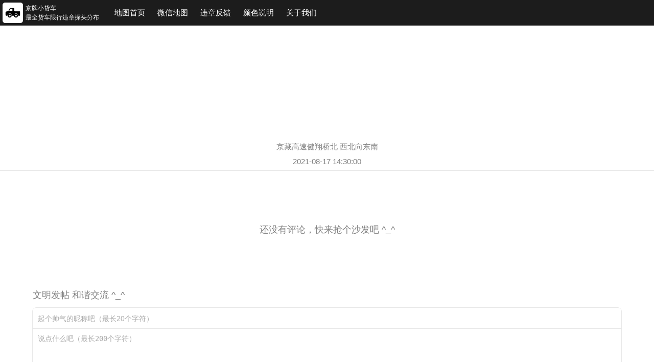

--- FILE ---
content_type: text/html; charset=utf-8
request_url: https://www.pikahui.cn/detail?mapId=2d44d6c2611b5987059e1ce83b60390f
body_size: 2924
content:
<!DOCTYPE html>
<html lang="en">
<head>
    <meta charset="UTF-8">
    <meta http-equiv="Content-Type" content="text/html;charset=utf-8">
    <meta http-equiv="X-UA-Compatible" content="IE=edge">
    <meta name="viewport" content="width=device-width,initial-scale=1.0,maximum-scale=1.0, user-scalable=no, viewport-fit=cover">
    <meta name="keywords" content="皮卡探头,京牌小货车，货车探头,货车限行,货车违章,皮卡禁行探头,皮卡汇,皮卡违章,皮卡限行,皮卡进城,探头分布,探头分布">
    <meta name="description" content="2025最全北京货车限行违章探头分布，货车无忧，畅行北京。">
    <link rel="icon" href="favicon.ico" type="image/x-icon" />    
    <title>京牌小货车--京藏高速健翔桥北 西北向东南</title>
    <link rel="stylesheet" href="static/detail/detail.css">
    <script src="https://apps.bdimg.com/libs/jquery/1.8.3/jquery.min.js"></script>
    <script src="static/js/base64.js"></script>
    <script src="static/detail/detail.js"></script>
    <script>
        var _hmt = _hmt || [];
        (function() {
          var hm = document.createElement("script");
          hm.src = "https://hm.baidu.com/hm.js?ea7ab3d81c77cb5d189a3ae53c9b4063";
          var s = document.getElementsByTagName("script")[0]; 
          s.parentNode.insertBefore(hm, s);
        })();
    </script>
</head>
<body ontouchstart>
    <style>

* {
    margin: 0;
    padding: 0;
    list-style-type: none;
}

#header-whiteSpace {
	height: 50px;
}

#header {
	width: 100%;
	height: 50px;
	background-color: #1c1c1c;
	position: fixed;
	top: 0;
    left: 0;
	z-index: 9999;
	white-space: nowrap;
    display: flex;
    align-items: center;
}

#header #icon {
    display: inline-block;
	width: 40px;
	height: 40px;
    border-radius: 5px;
    margin: 0 5px;
}

#header #slogan {
	color:white;
	line-height: 18px;
	font-size: 12px;
	word-wrap: break-word;
 	overflow: hidden;
	text-overflow: ellipsis;
}

#header .lists {
	display: inline-block;
	color: white;
	vertical-align: top;
	list-style-type: none;
	margin-left: 20px;
}

#header .listItem {
	display: inline-block;
	line-height: 50px;
	padding: 0 10px;
	font-size: 15px;
	cursor: pointer;
	position: relative;
	text-align: center;
}

#header .listItem a {
	display: inline-block;
	color: inherit;
	text-decoration: none;
}

#header .listItem:hover {
	background: rgb(78, 77, 77);
}

#header .popover {
	position: absolute;
	background-color: white;
	display: none;
	top: 50px;
	left: 50%;
	transform: translate3d(-50%, 0, 0);
	border-radius: 10px;
	box-shadow: 0px 0px 5px rgb(182, 181, 181);
}

#header .listItem:hover .popover {
	display: block;
}

#header .popover::after {
	content: "";
	border: 10px solid transparent;
	border-bottom-color: white;
	top: -9px;
	left: 50%;
	transform: translate3d(-50%, -50%, 0);
	position: absolute;
	z-index: 1;
}

#header .miniProgram {
	width: 170px;
	height: 170px;
}

#header .miniProgram img {
	display: block;
	width: 150px;
	height: 150px;
	margin: 10px auto;
}

#header .marker {
	width: 180px;
	padding: 10px 0;
	list-style-type: none;
}

#header .markerItem {
	height: 40px;
	line-height: 40px;
	padding-left: 45px;
	font-size: 14px;
	color: black;
	background: url("static/images/markers_all.png") no-repeat 10px center / 25px 25px;
	text-align: left;
}

#header .markerItem.a2 {
	background-image: url("static/images/markers_trucks.png")
}

#header .markerItem.a3 {
	background-image: url("static/images/markers_black.png")
}

@media screen and (max-width: 630px) { 

    #header #icon, #header #slogan {
        display: none;
    }

    #header .lists {
        margin-left: 0;
    }

    #header .listItem {
        padding: 0 5px 0;
    }
} 

</style>
<div id="header-whiteSpace"></div>
<div id="header">
    <img id="icon" src="static/images/logo.png"/>
    <div id = "slogan">京牌小货车<br/>最全货车限行违章探头分布</div>

    <ol class="lists">
        <li class="listItem">
            <a href="./" target="_blank">地图首页</a>
        </li>
	
        <li class="listItem">微信地图
            <div class="popover miniProgram">
                <img src="static/images/miniProgram.png"/>
            </div>
        </li>
        <li class="listItem">违章反馈
            <div class="popover miniProgram">
                <img src="static/images/feedBackCode.jpg"/>
            </div>
        </li>
        <li class="listItem">颜色说明
            <ol class="popover marker">
                <li class="markerItem a1">所有货车（含皮卡）</li>
                <li class="markerItem a2">普通货车</li>
                <li class="markerItem a3">48小时内更新</li>
            </ol>
        </li>
        <li class="listItem">
            <a href="about" target="_blank">关于我们</a>
        </li>
    </ol>
</div>

    <div id="container" style="width:100vw; height:220px;"></div>

    <div class = "title title_name">京藏高速健翔桥北 西北向东南</div>
    <div class = "title title_date">2021-08-17 14:30:00</div>
    <div class="line"></div>

    <!-- 图片 -->
    
    <!-- 评论 -->
    <div class="commentItems">
            </div>

        <div class="commentEmpty">还没有评论，快来抢个沙发吧 ^_^</div>
        <!-- 输入评论-->
    <div class="commentToast">文明发帖 和谐交流 ^_^</div>
    <div class="inputComment">
        <input type="text" maxlength="20" class="commentInput commentInput_nickname" placeholder="起个帅气的昵称吧（最长20个字符）" />
        <div class="line"></div>
        <textarea type="text" class="commentInput commentInput_content" maxlength="200" placeholder="说点什么吧（最长200个字符）"></textarea>
    </div>

    <button class="submit">提交</button>

    <!-- 底部版权 -->
    <style>
    .footer {
        height: 50px;
        margin-top: 50px;
        background: #1c1c1c;
        color: white;
        line-height: 50px;
        text-align: center;
        font-size: 12px;
        overflow: hidden;
    }

    .footer a {
        color: white;
        text-decoration: none;
    }
</style>

<div class="footer">
    京ICP备20026282号-2 Copyright © 2022 <a href="./" target="_blank">京牌小货车</a> 丨 友情链接：<a href="https://www.cardududu.com" target="_blank">小汽车嘟嘟嘟</a>
</div>

    <script>
        var map = {"mapId":"2d44d6c2611b5987059e1ce83b60390f","title":"\u4eac\u85cf\u9ad8\u901f\u5065\u7fd4\u6865\u5317","tags":"\u897f\u5317\u5411\u4e1c\u5357","status":1,"longitude":"116.378269","latitude":"39.987927","createDate":"2021-08-17 14:30:00","updateDate":"2021-08-17 14:30:00","isDelete":0};
    </script>
</body>
</html>

<script src="https://res.wx.qq.com/t/wx_fed/cdn_libs/res/weui/1.2.8/weui.min.js"></script>
<link rel="stylesheet" href="https://res.wx.qq.com/t/wx_fed/weui-source/res/2.5.6/weui.min.css" />

--- FILE ---
content_type: text/css
request_url: https://www.pikahui.cn/static/detail/detail.css
body_size: 847
content:
.weui-toptips  {
    margin-top: 60px;
}

.title {
    margin: 5px auto;
    text-align: center;
    font-size: 15px;
    color: gray;
}

.line {
    height: 1px;
    border-top: solid #e8e8e8 1px;
}

/* 图片 */
.thumbs {
    width: 90%;
    height: 200px;
    margin: 20px auto;
    display: flex;
    overflow-x: auto;
    flex-wrap: nowrap;
    justify-content: center;
}

.thumbs::-webkit-scrollbar {
    display: none;
}

.thumbs .thumb {
    height: 200px;
    margin-right: 10px;
    flex-shrink: 0;
    cursor: crosshair;
}

.weui-gallery { 
    background-color: rgba(0, 0, 0, 0.8) !important; 
}

.weui-gallery__img {
    margin: 100px 0px 50px 0px;
}

.weui-gallery__opr {
    display: none;
}

/*评论*/
.commentItems {
    width: 90%;
    margin: 20px auto;
}

.commentItem:hover {
    background-color: #f9f9f9;
}

.commentItem {
    border: solid #e8e8e8 1px;
    padding: 0 10px;
    border-radius: 8px;
    margin-bottom: 20px;
}

.commentTop {
    height: 30px;
    line-height: 30px;
    font-size: 13px;
    display: flex;
    justify-content: space-between;
    color: gray;
    overflow:hidden;
    text-overflow: ellipsis;
}

.commentTime {
    font-size: 13px;
}

.commentContent {
    margin: 10px 0;
    font-size: 15px;
}

.commentEmpty {
    margin: 100px auto;
    text-align: center;
    color: gray;
    font-size: 18px;
}

.commentToast {
    width: 90%;
    margin: 50px auto 0;
    font-size: 18px;
    color: gray;
}

.inputComment {
    width: 90%;
    height: 150px;
    margin: 10px auto 30px;
    border: solid #e8e8e8 1px;
    border-radius: 8px;
}

.inputComment .commentInput {
    border: none;
    width: 100%;
    outline: none;
    font-size: 15px;
    color: gray;
    box-sizing: border-box;
    padding: 10px;
    background: none;
}

.inputComment input {
    height: 40px;
}

.commentInput::-webkit-input-placeholder{
    font-size: 14px;
    line-height: inherit;
    color: rgb(170, 170, 170);;
}

.inputComment textarea {
    resize: none;
    height: 88px;
    color: black;
}

.submit {
    width: 90%;
    height: 50px;
    border-radius: 25px;
    background-color: #333333;
    margin: 0 auto;
    display: block;
    border: none;
    color: white;
    font-size: 16px;
    cursor: pointer;
}

.submit:hover {
    background: black;
}

--- FILE ---
content_type: application/javascript
request_url: https://www.pikahui.cn/static/js/base64.js
body_size: 695
content:
var baseUrl = "https://api.pikahui.cn/" //url

// private property
_keyStr = "ABCDEFGHIJKLMNOPQRSTUVWXYZabcdefghijklmnopqrstuvwxyz0123456789+/="
// public method for decoding
var decode = function(input) {

  var output = "";
  var chr1, chr2, chr3;
  var enc1, enc2, enc3, enc4;
  var i = 0;

  input = input.replace(/[^A-Za-z0-9\+\/\=]/g, "");

  while (i < input.length) {

    enc1 = this._keyStr.indexOf(input.charAt(i++));
    enc2 = this._keyStr.indexOf(input.charAt(i++));
    enc3 = this._keyStr.indexOf(input.charAt(i++));
    enc4 = this._keyStr.indexOf(input.charAt(i++));

    chr1 = (enc1 << 2) | (enc2 >> 4);
    chr2 = ((enc2 & 15) << 4) | (enc3 >> 2);
    chr3 = ((enc3 & 3) << 6) | enc4;

    output = output + String.fromCharCode(chr1);

    if (enc3 != 64) {
      output = output + String.fromCharCode(chr2);
    }
    if (enc4 != 64) {
      output = output + String.fromCharCode(chr3);
    }

  }

  output = _utf8_decode(output);

  return output;
}

// private method for UTF-8 decoding
function _utf8_decode(utftext) {
  var string = "";
  var i = 0;
  var c = 0;
  var c1 = 0;
  var c2 = 0;

  while (i < utftext.length) {

    c = utftext.charCodeAt(i);

    if (c < 128) {
      string += String.fromCharCode(c);
      i++;
    } else if ((c > 191) && (c < 224)) {
      c2 = utftext.charCodeAt(i + 1);
      string += String.fromCharCode(((c & 31) << 6) | (c2 & 63));
      i += 2;
    } else {
      c2 = utftext.charCodeAt(i + 1);
      c3 = utftext.charCodeAt(i + 2);
      string += String.fromCharCode(((c & 15) << 12) | ((c2 & 63) << 6) | (c3 & 63));
      i += 3;
    }
  }

  return string;
}